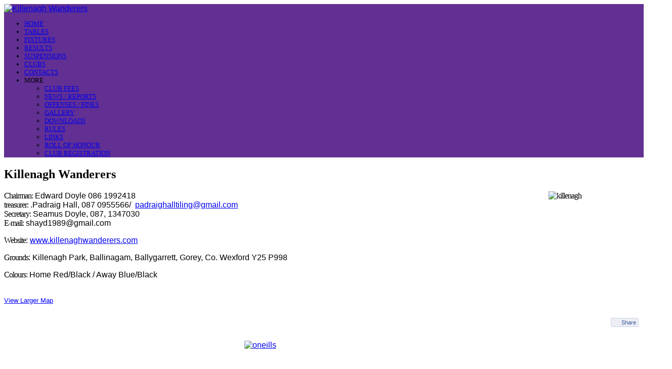

--- FILE ---
content_type: text/html; charset=utf-8
request_url: https://www.wexfordfootballleague.com/clubs/51-killenagh-wanderers
body_size: 11348
content:

<!DOCTYPE html PUBLIC "-//W3C//DTD XHTML 1.0 Transitional//EN" "http://www.w3.org/TR/xhtml1/DTD/xhtml1-transitional.dtd">

<html xmlns="http://www.w3.org/1999/xhtml" xml:lang="en-gb" lang="en-gb" >

   <head>

      
      <base href="https://www.wexfordfootballleague.com/clubs/51-killenagh-wanderers" />
	<meta http-equiv="content-type" content="text/html; charset=utf-8" />
	<meta name="keywords" content="wanderers, killenagh" />
	<meta name="author" content="Super User" />
	<meta name="description" content="Chairman: Eddie Doyle, Raheenmore, Killenagh. 087 237 3303Secretary: Tony Freegrove, Camolin, Co. Wexfrd 087 3206842Treasurer: David Doyle, Ballyduff, Killenagh E-mail: tony@tonyfreegrove. comGrounds:" />
	<title>Killenagh Wanderers</title>
	<link href="/templates/tallinstartup/favicon.ico" rel="shortcut icon" type="image/vnd.microsoft.icon" />
	<link href="https://www.wexfordfootballleague.com/component/search/?Itemid=117&amp;catid=10&amp;id=51&amp;format=opensearch" rel="search" title="Search Wexford Football League" type="application/opensearchdescription+xml" />
	<link href="/plugins/system/jce/css/content.css?b6dc291b24ae110210364468da42135f" rel="stylesheet" type="text/css" />
	<link href="/media/com_rstbox/css/engagebox.css?v=3.3.3" rel="stylesheet" type="text/css" />
	<link href="/media/jui/css/bootstrap.min.css" rel="stylesheet" type="text/css" />
	<link href="/media/jui/css/bootstrap-responsive.css" rel="stylesheet" type="text/css" />
	<link href="/plugins/content/sigplus/css/sigplus.min.css" rel="stylesheet" type="text/css" />
	<link href="/plugins/content/sigplus/engines/boxplus/popup/css/boxplus.min.css" rel="stylesheet" type="text/css" />
	<link href="/plugins/content/sigplus/engines/boxplus/popup/css/boxplus.lightsquare.css" rel="stylesheet" type="text/css" title="boxplus-lightsquare" />
	<link href="/plugins/content/sigplus/engines/boxplus/slider/css/boxplus.paging.min.css" rel="stylesheet" type="text/css" />
	<link href="/plugins/content/sigplus/engines/boxplus/slider/css/boxplus.slider.min.css" rel="stylesheet" type="text/css" />
	<link href="https://wexfordfootballleague.com/modules/mod_djimageslider/assets/style.css" rel="stylesheet" type="text/css" />
	<style type="text/css">

		#rstbox_1 .rstbox-close:hover {
			color: rgba(128, 128, 128, 1) !important;
		}	
	#sigplus_9d1ee82ed6b4e7205e2cc45af181a97c ul > li img { padding:0px !important; }
		/* Styles for DJ Image Slider with module id 112 */
		#djslider-loader112 {
			margin: 0 auto;
			position: relative;
		}
		#djslider112 {
			margin: 0 auto;
			position: relative;
			height: 120px; 
			width: 1320px;
			max-width: 1320px;
		}
		#slider-container112 {
			position: absolute;
			overflow:hidden;
			left: 0; 
			top: 0;
			height: 100%;
			width: 100%;
		}
		#djslider112 ul#slider112 {
			margin: 0 !important;
			padding: 0 !important;
			border: 0 !important;
		}
		#djslider112 ul#slider112 li {
			list-style: none outside !important;
			float: left;
			margin: 0 !important;
			border: 0 !important;
			padding: 0 40px 0px 0 !important;
			position: relative;
			height: 120px;
			width: 300px;
			background: none;
			overflow: hidden;
		}
		#slider112 li img {
			width: 100%;
			height: auto;
			border: 0 !important;
			margin: 0 !important;
		}
		#slider112 li a img, #slider112 li a:hover img {
			border: 0 !important;
		}
		div.mod_search94 input[type="search"]{ width:auto; }
		/* Styles for DJ Image Slider with module id 119 */
		#djslider-loader119 {
			margin: 0 auto;
			position: relative;
		}
		#djslider119 {
			margin: 0 auto;
			position: relative;
			height: 405px; 
			width: 200px;
			max-width: 200px;
		}
		#slider-container119 {
			position: absolute;
			overflow:hidden;
			left: 0; 
			top: 0;
			height: 100%;
			width: 100%;
		}
		#djslider119 ul#slider119 {
			margin: 0 !important;
			padding: 0 !important;
			border: 0 !important;
		}
		#djslider119 ul#slider119 li {
			list-style: none outside !important;
			float: left;
			margin: 0 !important;
			border: 0 !important;
			padding: 0 0px 0px 0 !important;
			position: relative;
			height: 405px;
			width: 200px;
			background: none;
			overflow: hidden;
		}
		#slider119 li img {
			width: 100%;
			height: auto;
			border: 0 !important;
			margin: 0 !important;
		}
		#slider119 li a img, #slider119 li a:hover img {
			border: 0 !important;
		}
		
	</style>
	<script type="application/json" class="joomla-script-options new">{"csrf.token":"a0ee858f3622cf48f0aa18a993d8d0c2","system.paths":{"root":"","base":""}}</script>
	<script src="//connect.facebook.net/en_US/all.js#xfbml=1" type="text/javascript"></script>
	<script src="/media/jui/js/jquery.min.js?b6dc291b24ae110210364468da42135f" type="text/javascript"></script>
	<script src="/media/jui/js/jquery-noconflict.js?b6dc291b24ae110210364468da42135f" type="text/javascript"></script>
	<script src="/media/jui/js/jquery-migrate.min.js?b6dc291b24ae110210364468da42135f" type="text/javascript"></script>
	<script src="/media/system/js/caption.js?b6dc291b24ae110210364468da42135f" type="text/javascript"></script>
	<script src="/media/com_rstbox/js/velocity.js?v=3.3.3" type="text/javascript"></script>
	<script src="/media/com_rstbox/js/velocity.ui.js?v=3.3.3" type="text/javascript"></script>
	<script src="/media/com_rstbox/js/engagebox.js?v=3.3.3" type="text/javascript"></script>
	<script src="/plugins/content/sigplus/engines/boxplus/popup/js/boxplus.min.js" type="text/javascript"></script>
	<script src="/plugins/content/sigplus/engines/boxplus/lang/boxplus.lang.min.js" type="text/javascript"></script>
	<script src="/plugins/content/sigplus/engines/boxplus/slider/js/boxplus.slider.min.js" type="text/javascript"></script>
	<script src="/media/system/js/mootools-core.js?b6dc291b24ae110210364468da42135f" type="text/javascript"></script>
	<script src="/media/system/js/core.js?b6dc291b24ae110210364468da42135f" type="text/javascript"></script>
	<script src="/media/system/js/mootools-more.js?b6dc291b24ae110210364468da42135f" type="text/javascript"></script>
	<script src="/modules/mod_djimageslider/assets/powertools-1.2.0.js" type="text/javascript"></script>
	<script src="/modules/mod_djimageslider/assets/slider.js" type="text/javascript"></script>
	<!--[if lt IE 9]><script src="/media/system/js/html5fallback.js?b6dc291b24ae110210364468da42135f" type="text/javascript"></script><![endif]-->
	<script type="text/javascript">
jQuery(window).on('load',  function() {
				new JCaption('img.caption');
			});if (typeof(__jQuery__) == "undefined") { var __jQuery__ = jQuery; }__jQuery__(document).ready(function() {
__jQuery__("#sigplus_9d1ee82ed6b4e7205e2cc45af181a97c").boxplusGallery(__jQuery__.extend({}, { rtl:false, theme: "lightsquare", title: function (anchor) { var t = __jQuery__("#" + __jQuery__("img", anchor).attr("id") + "_caption"); return t.size() ? t.html() : __jQuery__("img", anchor).attr("alt"); }, description: function (anchor) { var s = __jQuery__("#" + __jQuery__("img", anchor).attr("id") + "_summary"); return s.size() ? s.html() : anchor.attr("title"); }, slideshow: 0, download: function (anchor) { var d = __jQuery__("#" + __jQuery__("img", anchor).attr("id") + "_metadata a[rel=download]"); return d.size() ? d.attr("href") : ""; }, metadata: function (anchor) { var m = __jQuery__("#" + __jQuery__("img", anchor).attr("id") + "_iptc"); return m.size() ? m : ""; }  })); __jQuery__.boxplusLanguage("en", "GB");
__jQuery__("#sigplus_9d1ee82ed6b4e7205e2cc45af181a97c ul:first").boxplusSlider(__jQuery__.extend({}, { rtl:false, rowCount:2, columnCount:2, orientation:"vertical", navigation:"bottom", showButtons:false, showLinks:false, showPageCounter:false, showOverlayButtons:true, duration:800, delay:0 })); __jQuery__.boxplusLanguage("en", "GB");
});
(function($){ window.addEvent('domready',function(){this.Slider112 = new DJImageSliderModule({id: '112', slider_type: 0, slide_size: 340, visible_slides: 4, show_buttons: 0, show_arrows: 0, preload: 800},{auto: 0, transition: Fx.Transitions.Expo.easeInOut, duration: 1000, delay: 4000})}); })(document.id);(function($){ window.addEvent('domready',function(){this.Slider119 = new DJImageSliderModule({id: '119', slider_type: 2, slide_size: 200, visible_slides: 1, show_buttons: 0, show_arrows: 0, preload: 800},{auto: 1, transition: Fx.Transitions.linear, duration: 600, delay: 3600})}); })(document.id);
	</script>
	<meta property="og:description" content="Chairman: Eddie Doyle, Raheenmore, Killenagh. 087 237 3303Secretary: Tony Freegrove, Camolin, Co. Wexfrd 087 3206842Treasurer: David Doyle, Ballyduff, Killenagh E-mail: tony@tonyfreegrove. comGrounds:"/>
<meta property="og:image" content="https://www.wexfordfootballleague.com/images/clubs/killenagh.png"/>
<meta property="og:url" content="https://www.wexfordfootballleague.com/clubs/51-killenagh-wanderers"/>
<meta property="og:title" content="Killenagh Wanderers"/>
<meta property="my:fb" content="on"/>
	<meta http-equiv="Content-Style-Type" content="text/css" />
	<!--[if lt IE 8]><link rel="stylesheet" href="/plugins/content/sigplus/css/sigplus.ie7.css" type="text/css" /><![endif]-->
	<!--[if lt IE 9]><link rel="stylesheet" href="/plugins/content/sigplus/css/sigplus.ie8.css" type="text/css" /><![endif]-->
	<!--[if lt IE 9]><link rel="stylesheet" href="/plugins/content/sigplus/engines/boxplus/popup/css/boxplus.ie8.css" type="text/css" /><![endif]-->
	<!--[if lt IE 8]><link rel="stylesheet" href="/plugins/content/sigplus/engines/boxplus/popup/css/boxplus.ie7.css" type="text/css" /><![endif]-->
	<!--[if lt IE 9]><link rel="stylesheet" href="/plugins/content/sigplus/engines/boxplus/popup/css/boxplus.lightsquare.ie8.css" type="text/css" title="boxplus-lightsquare" /><![endif]-->
	<meta property="og:locale" content="en_US"/>
<meta property="og:site_name" content=""/>


      <meta name="viewport" content="width=device-width, initial-scale=1.0" />

      <!-- css -->

      <!--[if lt IE 9]>

      <script src="http://html5shim.googlecode.com/svn/trunk/html5.js"></script>

      <![endif]-->

      <!-- Bootstrap core CSS -->

      <link href="/templates/tallinstartup/css/animate.css" rel="stylesheet" />

      <link href="/templates/tallinstartup/css/template.css" rel="stylesheet" />

      <link rel="stylesheet" href="/templates/tallinstartup/css/fonts.css" type="text/css" />

      <link rel="stylesheet" href="/templates/tallinstartup/css/purple.css" type="text/css" />

      <style type="text/css">

         .promo .moduletable .custom, .base2 {
    background-color: #613092 !important ;
}.rowFooter a{color: #D7AC00}>

      </style>

      
      <style type="text/css"> body{  font-family: 'ralewayregular', Arial, sans-serif;}</style>

      


      
      <style type="text/css"> h1,h2,h3,h1.title,h1.title a,h2.title2,h2.title2 a,.slide-title,.slimmenu{  font-family: 'open_sanslight';}h1.title a {font-size: 1.7em;}.slimmenu {text-transform:uppercase;font-size: 13px;}strong {

         font-weight: 100;

         font-family: 'open_sansbold';

         letter-spacing: -1px;

         }

      </style>

      
      
      






       






   </head>

   <body>

      <div id="fb-root"></div>

      <script>(function(d, s, id) {

         var js, fjs = d.getElementsByTagName(s)[0];

         if (d.getElementById(id)) return;

         js = d.createElement(s); js.id = id;

         js.src = "//connect.facebook.net/en_US/sdk.js#xfbml=1&version=v2.8&appId=144868152265826";

         fjs.parentNode.insertBefore(js, fjs);

         }(document, 'script', 'facebook-jssdk'));

      </script>

       <!--End header-->

      
      






            <!-- pattern -->

 	           <div class="pattern2 base2">

             <!-- end pattern -->



      <!-- mainNav2 -->

      <div class="topMenu ">

         <div class="rowHeader2c">

            <div class="rowHeader2 ">

               <div class="pattern ">

                  <div class="container wow zoomIn">

                     <div class="row-fluid menuPad2">

                        
                        <div class="span4">

                           <div class="logo">

                              
                              <a href="/"><img src="/images/wexfootballleague_logo.png"  alt="Killenagh Wanderers" /></a>

                              
                           </div>

                        </div>

                        
                        <div class="span8">

                           <div class="slimmenu">

                              <ul class="nav menu nav mod-list">
<li class="item-101 default"><a href="/" >Home</a></li><li class="item-103"><a href="/tables" >Tables</a></li><li class="item-104"><a href="/fixtures" >Fixtures</a></li><li class="item-105"><a href="/results" >Results</a></li><li class="item-106"><a href="/suspensions" >Suspensions</a></li><li class="item-118"><a href="/wexfordclubs" >Clubs</a></li><li class="item-111"><a href="/contacts" >Contacts</a></li><li class="item-162 divider deeper parent"><span class="separator ">More</span>
<ul class="nav-child unstyled small"><li class="item-102"><a href="/more/club-fees" >Club Fees</a></li><li class="item-168"><a href="/more/news-reports" >News / Reports</a></li><li class="item-169"><a href="/more/offenses-fines" >Offenses / Fines</a></li><li class="item-112"><a href="/more/gallery" >Gallery</a></li><li class="item-114"><a href="/more/downloads" >Downloads</a></li><li class="item-115"><a href="/more/rules" >Rules</a></li><li class="item-116"><a href="/more/useful-links" >Links</a></li><li class="item-164"><a href="/more/roll-of-honour" >Roll of Honour</a></li><li class="item-166"><a href="/more/club-registration" >Club Registration</a></li></ul></li></ul>


                           </div>

                        </div>

                     </div>

                     <!--End row-fluid logo2 -->

                  </div>

                  <!--End row-fluid logo2 -->

               </div>

            </div>

         </div>

      </div>

      <!--End topMenu -->

      <!-- **************** video *********************************** -->

      <section class="video-background">



            <div id="wrapper"  style="min-height:0px">

               <div id="customElement">

               </div>

               <!-- images -->

               <!-- images -->

               
               <!-- end images -->

               <!-- promo -->

               
               <!-- end promo -->

            </div>

            
            <!-- *************************************************** -->

            <div class="diagonalbar"> </div>

            <!--End diagonalbar -->



      </section>

      <!-- **************** video *********************************** -->

         <!--  end pattern -->

 	           </div>

             <!-- end endpattern -->

      <section class="mcontent">

         
         <div class="fixed-side-social-container">

            
            
            <a class="social-icon facebook-icon" href="https://www.facebook.com/Wexford-Football-League-1074389975913475/" target="new" title="Like us on Facebook"><span></span></a>

            
            
            
            
            
            
            
            
            
            
            
            <a class="social-icon contact-icon" href="/" target="new" title="Get in Touch"><span></span></a>

            
         </div>

          <!-- /Social Media Buttons - CSS3 -->

         <!-- mainNav2 -->

         
         
         <!--End top -->

         <!-- Content -->

         <div id="content">

            <!-- main body content -->

            <div class="mainContainerbg">

               <div class="container mainContainer">

                  <div class="row-fluid paddingRow wow zoomIn">

                     <!-- left -->

                     
                     <!-- end left -->

                     <div class="span8">

                        <!-- userTop -->

                        
                        <!-- end userTop -->

                        <div id="system-message-container">
	</div>


                        <div class="item-page">
			<div class="page-header">
		<h2>
															Killenagh Wanderers									</h2>
	</div>
		


















			

<div style="clear:both;"></div>



















			
			
		
								<p><strong><img title="killenagh" src="/images/clubs/killenagh.png" alt="killenagh" width="188" height="181" align="right" border="0" />Chairman:</strong>&nbsp;Edward Doyle 086 1992418<br /><strong>treasurer:</strong>&nbsp;.Padraig Hall, 087 0955566/&nbsp;&nbsp;<a href="mailto:padraighalltiling@gmail.com" target="_blank"></a><a href="mailto:padraighalltiling@gmail.com">padraighalltiling@gmail.com</a>&nbsp;<br /><strong>Secretary:</strong>&nbsp;Seamus Doyle, 087, 1347030<br /><strong>E-mail:</strong>&nbsp;shayd1989@gmail.com</p>
<p><strong>Website</strong>: <a href="http://www.killenaghwanderers.com">www.killenaghwanderers.com</a></p>
<p><strong>Grounds</strong>: Killenagh Park, Ballinagam, Ballygarrett, Gorey, Co. Wexford Y25 P998</p>
<p><strong>Colours:</strong> Home Red/Black / Away Blue/Black&nbsp;</p>
<p><br /><small><a style="color: #0000ff; text-align: left;" href="https://maps.google.ie/maps?f=q&amp;source=embed&amp;hl=en&amp;geocode=&amp;q=Killenagh+Wanderers&amp;aq=&amp;sll=52.664789,-6.306592&amp;sspn=0.003663,0.009645&amp;g=52.664665,-6.308214&amp;ie=UTF8&amp;t=m&amp;z=11&amp;iwloc=A&amp;cid=1716714619293893122&amp;ll=52.556924,-6.234168">View Larger Map</a></small></p><div class="cmp_buttons_container" style="height:40px;"><div id="fb-root"></div><div class="cmp_like_container" style="float:left;margin:10px;"><fb:like href="https://www.wexfordfootballleague.com/clubs/51-killenagh-wanderers" layout="button_count" show_faces="true" send="true" width="" action="like" font="arial" colorscheme="light"></fb:like>
</div><div class="cmp_share_container" style="float:right;margin:10px;"><script>function fbs_click415469018() {FB.ui({    method: "stream.share",    u: "https://www.wexfordfootballleague.com/clubs/51-killenagh-wanderers"  } ); return false; };</script><style>a.cmp_shareicontextlink { text-decoration: none; line-height: 20px;height: 20px; color: #3B5998; font-size: 11px; font-family: arial, sans-serif;  padding:2px 4px 2px 20px; border:1px solid #CAD4E7; cursor: pointer;  background:url(//static.ak.facebook.com/images/share/facebook_share_icon.gif?6:26981) no-repeat 1px 1px #ECEEF5; -webkit-border-radius: 3px; -moz-border-radius: 3px;} .cmp_shareicontextlink:hover {   background:url(//static.ak.facebook.com/images/share/facebook_share_icon.gif?6:26981) no-repeat 1px 1px #ECEEF5 !important;  border-color:#9dacce !important; color: #3B5998 !important;} </style><a class="cmp_shareicontextlink" href="#" onclick="return fbs_click415469018()" target="_blank">Share</a>
</div></div>
	
						 </div>


                        <div style="clear:both;"></div>

                        <div id="share">

                           
                           
                        </div>

                        <!-- end share -->

                        <div style="clear:both;"></div>

                        <!-- userBottom -->

                        
                        <!-- end userBottom -->

                     </div>

                     <!-- end main body content plus user modules-->

                     <!-- right -->

                     
                     <div class="span4 sidePaddingTop">

                        		<div class="moduletable">
						

<div class="custom"  >
	<p><a href="https://www.oneills.com"><img style="display: block; margin-left: auto; margin-right: auto;" src="/images/oneills.png" alt="oneills" width="315" height="80" /></a></p>
<p>&nbsp;</p>
<p><img style="display: block; margin-left: auto; margin-right: auto;" src="/images/download.png" alt="Wexford FC" width="142" height="170" /></p></div>
		</div>
			<div class="moduletable">
							<h3>Documents</h3>
						

<div class="custom"  >
	<p><a class="jzbtn" href="/images/WexfordFootballLeagueCodeofPractice.pdf">Wexford League code of Practice</a></p>
<p><a class="jzbtn" href="/images/Children_First_National_Guidance_2017.pdf">Children First National Guidance</a></p>
<p><a class="jzbtn" href="/more/downloads">Additional downlods&nbsp;</a></p></div>
		</div>
			<div class="moduletable">
						

<div class="custom"  >
	<div><a href="https://riverbankhousehotel.com"><img style="display: block; margin-left: auto; margin-right: auto;" src="/images/riverbank.jpg" alt="riverbank" /></a></div></div>
		</div>
			<div class="moduletable">
						<div class="search mod_search94">
	<form action="/clubs" method="post" class="form-inline" role="search">
		<label for="mod-search-searchword94" class="element-invisible"> </label> <input name="searchword" id="mod-search-searchword94" maxlength="200"  class="inputbox search-query input-medium" type="search" size="20" placeholder="Search ..." />		<input type="hidden" name="task" value="search" />
		<input type="hidden" name="option" value="com_search" />
		<input type="hidden" name="Itemid" value="117" />
	</form>
</div>
		</div>
			<div class="moduletable">
							<h3>Some of our Clubs</h3>
						<!-- BEGIN 'DisplayNews by BK 2.7' -->   
<div style="display: table; width: 100%; table-layout: float; "><div style="display: table-cell;  width: 100%; ">
<ul class="latestnews"><li><span class="title"><a href="/clubs/53-moyne-rangers" >Moyne Rangers</a></span><br/><div class="item-separator"> </div></li><li><span class="title"><a href="/clubs/38-crossabeg" >Crossabeg</a></span><br/><div class="item-separator"> </div></li><li><span class="title"><a href="/clubs/68-shelburne-united" >Shelburne United</a></span><br/><div class="item-separator"> </div></li><li><span class="title"><a href="/clubs/21-adamstown" >Adamstown</a></span><br/><div class="item-separator"> </div></li><li><span class="title"><a href="/clubs/22-ajax-athletic" >Ajax Athletic</a></span><br/><div class="item-separator"> </div></li><li><span class="title"><a href="/clubs/50-gorey-rangers" >Gorey Rangers</a></span><br/><div class="item-separator"> </div></li><li><span class="title"><a href="/clubs/31-camolin-celtic" >Camolin Celtic</a></span><br/><div class="item-separator"> </div></li><li><span class="title"><a href="/clubs/40-cushinstown" >Cushinstown</a></span><br/><div class="item-separator"> </div></li><li><span class="title"><a href="/clubs/26-ballagh" >The Ballagh Utd</a></span><br/><div class="item-separator"> </div></li><li><span class="title"><a href="/clubs/32-campile-united" >Campile United</a></span><br/><div class="item-separator"> </div></li><li><span class="title"><a href="/clubs/72-wexford-bohs" >Wexford Bohs</a></span><br/><div class="item-separator"> </div></li><li><span class="title"><a href="/clubs/41-duncannon" >Duncannon</a></span><br/></li></ul></div></div>

  <!-- END 'DisplayNews by BK 2.7' -->
		</div>
			<div class="moduletable">
						<div style="border: 0px !important;">
<div id="djslider-loader119" class="djslider-loader">
    <div id="djslider119" class="djslider">
        <div id="slider-container119" class="slider-container">
        	<ul id="slider119">
          		          			<li>
          					            											<a  href="http://teamwear.ie" target="_blank">
															<img src="/images/teamwear/Wexford-Soccer-Leagues-5.jpg" alt="Wexford-Soccer-Leagues-5.jpg" />
															</a>
																									
						
					</li>
                          			<li>
          					            											<a  href="http://teamwear.ie" target="_blank">
															<img src="/images/teamwear/Wexford-Soccer-Leagues-7.jpg" alt="Wexford-Soccer-Leagues-7.jpg" />
															</a>
																									
						
					</li>
                          			<li>
          					            											<a  href="http://teamwear.ie" target="_blank">
															<img src="/images/teamwear/Wexford-Soccer-Leagues.jpg" alt="Wexford-Soccer-Leagues.jpg" />
															</a>
																									
						
					</li>
                          			<li>
          					            											<a  href="http://teamwear.ie" target="_blank">
															<img src="/images/teamwear/Wexford-Soccer-Leagues-3.jpg" alt="Wexford-Soccer-Leagues-3.jpg" />
															</a>
																									
						
					</li>
                          			<li>
          					            											<a  href="http://teamwear.ie" target="_blank">
															<img src="/images/teamwear/Wexford-Soccer-Leagues-4.jpg" alt="Wexford-Soccer-Leagues-4.jpg" />
															</a>
																									
						
					</li>
                          			<li>
          					            											<a  href="http://teamwear.ie" target="_blank">
															<img src="/images/teamwear/Wexford-Soccer-Leagues-8.jpg" alt="Wexford-Soccer-Leagues-8.jpg" />
															</a>
																									
						
					</li>
                          			<li>
          					            											<a  href="http://teamwear.ie" target="_blank">
															<img src="/images/teamwear/Wexford-Soccer-Leagues-2.jpg" alt="Wexford-Soccer-Leagues-2.jpg" />
															</a>
																									
						
					</li>
                          			<li>
          					            											<a  href="http://teamwear.ie" target="_blank">
															<img src="/images/teamwear/Wexford-Soccer-Leagues-6.jpg" alt="Wexford-Soccer-Leagues-6.jpg" />
															</a>
																									
						
					</li>
                        	</ul>
        </div>
                    </div>
</div>
</div>
<div style="clear: both"></div>		</div>
	

                     </div>

                     
                     <!-- end right -->

                  </div>

               </div>

               <!-- end mainContainer -->

            </div>

            <!-- end mainContainerbg -->

         </div>

         <!-- End Content -->

         <!-- base -->

         
         <div class="base1 ">

            <div class="diagonalbargraytop"> </div>

            <!--End diagonalbar -->

            <div class="container paddingTallin">

               <div class="row-fluid paddingRow wow zoomIn">

                  
                  <div class="span4">

                     		<div class="moduletable">
						

<div class="custom"  >
	<div class="linkbtn">
<h3 style="text-align: center;">Fixtures</h3>
<p style="text-align: center;">View the list of upcoming fixtures</p>
<p><a class="" href="/index.php/fixtures"><img style="display: block; margin-left: auto; margin-right: auto;" src="/images/fixtures1.jpg" alt="" /></a></p>
<p style="text-align: center;"><a class="jzbtn" href="/index.php/fixtures">Fixtures</a></p>
</div></div>
		</div>
	

                  </div>

                  
                  
                  <div class="span4">

                     		<div class="moduletable">
						

<div class="custom"  >
	<div class="linkbtn">
<h3 style="text-align: center;">Results</h3>
<p style="text-align: center;">Most recent results across the league.</p>
<p><a class="" href="/index.php/results"><img style="display: block; margin-left: auto; margin-right: auto;" src="/images/results.jpg" alt="" /></a></p>
<p style="text-align: center;"><a class="jzbtn" href="/index.php/results">Suspensions</a></p>
</div></div>
		</div>
	

                  </div>

                  
                  
                  <div class="span4">

                     		<div class="moduletable">
						

<div class="custom"  >
	<div class="linkbtn">
<h3 style="text-align: center;">Suspensions</h3>
<p style="text-align: center;">View the latest suspension list.&nbsp;</p>
<p><a class="" href="/index.php/suspensions"><img style="display: block; margin-left: auto; margin-right: auto;" src="/images/suspensions.jpg" alt="" /></a></p>
<p style="text-align: center;"><a class="jzbtn" href="/index.php/suspensions">Suspensions</a></p>
</div></div>
		</div>
	

                  </div>

                  
                  
               </div >

            </div>

            <div class="diagonalbarnone"> </div>

            <!--End diagonalbar -->

         </div>

         
         <!-- base -->

         <!-- basedark -->

         
         
            <div class="basedarkbg ">

               <div class="diagonalbargraytopbasedark"> </div>

               <!--End diagonalbar -->

               <div class="container ">

                  <div class="row-fluid paddingRow wow zoomIn">

                     
                     <div class="span6">

                        		<div class="moduletable">
						

<div class="custom"  >
	<p>&nbsp;</p>
<p>&nbsp;</p>
<h2>We're on Facebook</h2>
<p>Be sure to follow us on Facebook to keep up to date with news and receive alerts. Along with posting updates on our website we reguarlly post news updates on the league Facebook account. For that reason be sure to switch your Facebook notifications on.</p>
<p><a class="jzbtn" href="https://www.facebook.com/Wexford-Football-League-1074389975913475/" target="_blank" rel="noopener">Wexford Football League on Facebook</a></p></div>
		</div>
	

                     </div>

                     
                     
                     <div class="span6">

                        		<div class="moduletable">
						

<div class="custom"  >
	<p><a href="https://www.facebook.com/Wexford-Football-League-1074389975913475/" target="_blank" rel="noopener"><img style="display: block; margin-left: auto; margin-right: auto;" src="/images/fb.png" alt="fb" width="295" height="262" /></a></p></div>
		</div>
	

                     </div>

                     
                     
                     
                  </div >

               </div>

               <div class="diagonalbar"> </div>

               <!--End diagonalbar -->

            </div>

            
         
         <!-- end basedark -->

         <!-- images -->

         
         <div class="images">

            <div class="container">

               <div class="row-fluid paddingRow  wow zoomIn">

                  
                  <div class="span12">

                     		<div class="moduletable">
						<div style="border: 0px !important;">
<div id="djslider-loader112" class="djslider-loader">
    <div id="djslider112" class="djslider">
        <div id="slider-container112" class="slider-container">
        	<ul id="slider112">
          		          			<li>
          					            											<img src="/images/sponsors/heaton.jpg" alt="heaton.jpg" />
																									
						
					</li>
                          			<li>
          					            											<img src="/images/sponsors/mma.jpg" alt="mma.jpg" />
																									
						
					</li>
                          			<li>
          					            											<img src="/images/sponsors/stanno.jpg" alt="stanno.jpg" />
																									
						
					</li>
                          			<li>
          					            											<img src="/images/sponsors/wexFcLogo.png" alt="wexFcLogo.png" />
																									
						
					</li>
                        	</ul>
        </div>
                    </div>
</div>
</div>
<div style="clear: both"></div>		</div>
	

                  </div>

                  
                  
                  
                  
               </div >

            </div>

         </div>

         
         <!-- end images -->



















   <!-- base -->

          <div class="base1 ">

             <!--End diagonalbar -->

            <div class="container paddingTallin">

               <div class="row-fluid paddingRow wow zoomIn">

                  
                  <div class="span12">

                     		<div class="moduletable">
						<!-- BEGIN 'DisplayNews by BK 2.7' -->   
<div style="display: table; width: 100%; table-layout: float; "><div style="display: table-cell;  width: 8%; ">
<div><div class="dnclub_oz"><p><strong><a  href='/clubs/32-campile-united'><img title="campile"  src="/images/clubs/campile.png"  width="55" height="55"   alt="campile" align="right" border="0" /></a>C...</strong></p></div><div class="item-separator"> </div></div></div><div style="display: table-cell;  width: 8%; ">
<div><div class="dnclub_oz"><p><strong><a  href='/clubs/43-enniscorthy-united'><img title="enniscorthyunited"  src="/images/clubs/enniscorhtyunited.png"  width="47" height="55"   alt="enniscorthyunited" align="right" border="0" /></a>C...</strong></p></div><div class="item-separator"> </div></div></div><div style="display: table-cell;  width: 8%; ">
<div><div class="dnclub_oz"><p><strong><a  href='/clubs/36-corach-ramblers'><img title="corachRamblers"  src="/images/clubs/corachRamblers.png"  width="55" height="55"   alt="corachRamblers" align="right" border="0" /></a>C...</strong></p></div><div class="item-separator"> </div></div></div><div style="display: table-cell;  width: 8%; ">
<div><div class="dnclub_oz"><p><strong><a  href='/clubs/30-caim-united'><img title="caimUnited"  src="/images/clubs/caimUnited.png"  width="50" height="55"   alt="caimUnited" align="right" border="0" /></a>C...</strong></p></div><div class="item-separator"> </div></div></div><div style="display: table-cell;  width: 8%; ">
<div><div class="dnclub_oz"><p><strong><a  href='/clubs/57-north-end-united'><img title="northEnd"  src="/images/clubs/northEnd.png"  width="46" height="55"   alt="northEnd" align="right" border="0" /></a>C...</strong></p></div><div class="item-separator"> </div></div></div><div style="display: table-cell;  width: 8%; ">
<div><div class="dnclub_oz"><p><strong><a  href='/clubs/22-ajax-athletic'><img style="border: 0; float: right;" title="ajax"  src="/images/clubs/ajax.png"  width="55" height="55"   alt="ajax" border="0" /></a>C...</strong></p></div><div class="item-separator"> </div></div></div><div style="display: table-cell;  width: 8%; ">
<div><div class="dnclub_oz"><p><strong><a  href='/clubs/65-st-josephs'><img title="st josephs"  src="/images/clubs/kilmuchridge.png"  width="53" height="55"   alt="stjosephs" align="right" border="0" /></a>C...</strong></p></div><div class="item-separator"> </div></div></div><div style="display: table-cell;  width: 8%; ">
<div><div class="dnclub_oz"><p><strong><a  href='/clubs/25-ballymurn-celtic'><img title="ballymurnceltic"  src="/images/clubs/ballymurnceltic.png"  width="55" height="55"   alt="ballymurnceltic" align="right" border="0" /></a>C...</strong></p></div><div class="item-separator"> </div></div></div><div style="display: table-cell;  width: 8%; ">
<div><div class="dnclub_oz"><p><strong><a  href='/clubs/70-taghmon-united'><img title="taghmon"  src="/images/clubs/taghmon.png"  width="55" height="55"   alt="taghmon" align="right" border="0" /></a>C...</strong></p></div><div class="item-separator"> </div></div></div><div style="display: table-cell;  width: 8%; ">
<div><div class="dnclub_oz"><p><strong><a  href='/clubs/67-shamrock-rovers'><img title="shamrockRovers"  src="/images/clubs/shamrockRovers.png"  width="54" height="55"   alt="shamrockRovers" align="right" border="0" /></a>C...</strong></p></div><div class="item-separator"> </div></div></div><div style="display: table-cell;  width: 8%; ">
<div><div class="dnclub_oz"><p><strong><a  href='/clubs/46-fethard-rangers'><img style="border: 0; float: right;" title="fethard"  src="/images/clubs/fethard.png"  width="47" height="55"   alt="fethard" border="0" /></a>C...</strong></p></div><div class="item-separator"> </div></div></div><div style="display: table-cell;  width: 8%; ">
<div><div class="dnclub_oz"><p><strong><a  href='/clubs/72-wexford-bohs'><img title="wexfordBohs"  src="/images/clubs/wexfordBohs.png"  width="53" height="55"   alt="wexfordBohs" align="right" border="0" /></a>C...</strong></p></div></div></div></div>

  <!-- END 'DisplayNews by BK 2.7' -->
		</div>
	

                  </div>

                  
                 

               </div >

            </div>

             <!--End diagonalbar -->

         </div>

          <!-- base -->



























         <!-- footer -->

         
         <div class="rowFooter">

            <div class="container">

               <div class="row-fluid paddingRow wow zoomIn">

                  <!-- Footer -->

                  
                  <div class="span2">

                     		<div class="moduletable">
						

<div class="custom"  >
	<p> </p>
<p><img src="/images/logo.png" border="0" alt="logo" title="logo" /></p></div>
		</div>
	

                  </div>

                  
                  
                  <div class="span4">

                     		<div class="moduletable">
							<h3>Fantasy Premier League</h3>
						

<div class="custom"  >
	<p title="www.fantasy.premierleague.com"><a title="www.fantasy.premierleague.com" href="http://www.fantasy.premierleague.com" target="_blank" rel="noopener"><img title="fantasy premier league ireland" src="/images/fantasyPemierLeague.png" alt="fantasy premier league ireland" align="right" border="0" /></a>Join our official Fantasy Premier League competition. Simply setup a <a title="www.fantasy.premierleague.com" href="http://www.fantasy.premierleague.com" target="_self">team here</a> and join the official Wexford Football League using the following code, or by <a href="https://fantasy.premierleague.com/leagues/auto-join/6c9i88">clicking on this link</a>:</p>
<p>6c9i88</p></div>
		</div>
	

                  </div>

                  
                  
                  <div class="span3">

                     		<div class="moduletable">
							<h3>Sponsorship </h3>
						

<div class="custom"  >
	<p>There are various sponsorship opportunities available at Wexford Football League. Sponsor a club, become a website sponsor or sponsor a page. To find out more get in touch</p></div>
		</div>
	

                  </div>

                  
                  
                  <div class="span3">

                     		<div class="moduletable">
							<h3>Photo Gallery</h3>
						

<div class="custom"  >
	<p><span class="readonly mod-desc">		<div class="moduletable">
						<div id="sigplus_9d1ee82ed6b4e7205e2cc45af181a97c" class="sigplus-gallery sigplus-center"><ul style="visibility:hidden;"><li><a href="/images/gallery/2014-11-08001.jpg" rel="boxplus-sigplus_9d1ee82ed6b4e7205e2cc45af181a97c"><img id="sigplus_9d1ee82ed6b4e7205e2cc45af181a97c_img0000" width="100" height="66" src="/cache/thumbs/89e582c4b3313df9926c1b0962e10096.jpg" longdesc="/cache/preview/15137e0d6693714ced67767ac1c02e23.jpg" alt=""/></a></li><li><a href="/images/gallery/3038.jpg" rel="boxplus-sigplus_9d1ee82ed6b4e7205e2cc45af181a97c"><img id="sigplus_9d1ee82ed6b4e7205e2cc45af181a97c_img0001" width="100" height="60" src="/cache/thumbs/fda3b9dfd2011c4bfb02a30aa7c7c559.jpg" longdesc="/cache/preview/06abe4e38a259bc54490d0d8de8014be.jpg" alt=""/></a></li><li><a href="/images/gallery/3258.jpg" rel="boxplus-sigplus_9d1ee82ed6b4e7205e2cc45af181a97c"><img id="sigplus_9d1ee82ed6b4e7205e2cc45af181a97c_img0002" width="100" height="60" src="/cache/thumbs/278c5f96f254ed363d1a318c28faef40.jpg" longdesc="/cache/preview/78a6f14568c32e726b4512210eb6e79d.jpg" alt=""/></a></li><li><a href="/images/gallery/3261.jpg" rel="boxplus-sigplus_9d1ee82ed6b4e7205e2cc45af181a97c"><img id="sigplus_9d1ee82ed6b4e7205e2cc45af181a97c_img0003" width="100" height="60" src="/cache/thumbs/b150eb2abc55908510014051a7e15b6b.jpg" longdesc="/cache/preview/5082e2d056c41cbaf065d1abe738e3e4.jpg" alt=""/></a></li><li><a href="/images/gallery/IMG_1377.jpg" rel="boxplus-sigplus_9d1ee82ed6b4e7205e2cc45af181a97c"><img id="sigplus_9d1ee82ed6b4e7205e2cc45af181a97c_img0004" width="100" height="62" src="/cache/thumbs/0a52db2e8f70e0d02f93f80b9e55cd52.jpg" longdesc="/cache/preview/57633c53e11531e1464c558135e18153.jpg" alt=""/></a></li><li><a href="/images/gallery/IMG_1382.jpg" rel="boxplus-sigplus_9d1ee82ed6b4e7205e2cc45af181a97c"><img id="sigplus_9d1ee82ed6b4e7205e2cc45af181a97c_img0005" width="100" height="62" src="/cache/thumbs/64873af4eef05084ac2e716297a5f5f0.jpg" longdesc="/cache/preview/827461432ac3ee8a93dcaef3f9101860.jpg" alt=""/></a></li><li><a href="/images/gallery/IMG_4344.jpg" rel="boxplus-sigplus_9d1ee82ed6b4e7205e2cc45af181a97c"><img id="sigplus_9d1ee82ed6b4e7205e2cc45af181a97c_img0006" width="100" height="66" src="/cache/thumbs/81a74d60fd5b8a96470413df723a66b3.jpg" longdesc="/cache/preview/54bc8fc80bbec64108e081c3af90ec20.jpg" alt=""/></a></li><li><a href="/images/gallery/IMG_4358.jpg" rel="boxplus-sigplus_9d1ee82ed6b4e7205e2cc45af181a97c"><img id="sigplus_9d1ee82ed6b4e7205e2cc45af181a97c_img0007" width="100" height="66" src="/cache/thumbs/ec6e187980b745e9e830c82ef25e6089.jpg" longdesc="/cache/preview/a9bf029ace0c2ef8e5cb37d797fd05cd.jpg" alt=""/></a></li><li><a href="/images/gallery/IMG_4360.jpg" rel="boxplus-sigplus_9d1ee82ed6b4e7205e2cc45af181a97c"><img id="sigplus_9d1ee82ed6b4e7205e2cc45af181a97c_img0008" width="100" height="66" src="/cache/thumbs/c9bc3cdf180a644ad0b5cf4b261b6337.jpg" longdesc="/cache/preview/346f9abaaf7bb61fdb03b2fc26af0fb9.jpg" alt=""/></a></li><li><a href="/images/gallery/IMG_4389.jpg" rel="boxplus-sigplus_9d1ee82ed6b4e7205e2cc45af181a97c"><img id="sigplus_9d1ee82ed6b4e7205e2cc45af181a97c_img0009" width="100" height="66" src="/cache/thumbs/da53322bdc4ef4c02487e1b7e2d5548d.jpg" longdesc="/cache/preview/e853253aabaa3ec6282c8c78321b8aeb.jpg" alt=""/></a></li><li><a href="/images/gallery/IMG_4405.jpg" rel="boxplus-sigplus_9d1ee82ed6b4e7205e2cc45af181a97c"><img id="sigplus_9d1ee82ed6b4e7205e2cc45af181a97c_img0010" width="53" height="80" src="/cache/thumbs/8fb5aff8eda5785b6f65d0bfaba3b2bc.jpg" longdesc="/cache/preview/3249a82d79ba95cae097353876252f4a.jpg" alt=""/></a></li><li><a href="/images/gallery/IMG_4461.jpg" rel="boxplus-sigplus_9d1ee82ed6b4e7205e2cc45af181a97c"><img id="sigplus_9d1ee82ed6b4e7205e2cc45af181a97c_img0011" width="100" height="66" src="/cache/thumbs/22d8bb96134a0f66606e2507659e79da.jpg" longdesc="/cache/preview/cafedcc009a8b088399ccc28c0b1e6f9.jpg" alt=""/></a></li><li><a href="/images/gallery/IMG_4824.jpg" rel="boxplus-sigplus_9d1ee82ed6b4e7205e2cc45af181a97c"><img id="sigplus_9d1ee82ed6b4e7205e2cc45af181a97c_img0012" width="100" height="66" src="/cache/thumbs/24247eb905d74a4b4813b9d98f70ba55.jpg" longdesc="/cache/preview/85aa0ded31348cba771e09220962a0b2.jpg" alt=""/></a></li><li><a href="/images/gallery/IMG_4830.JPG" rel="boxplus-sigplus_9d1ee82ed6b4e7205e2cc45af181a97c"><img id="sigplus_9d1ee82ed6b4e7205e2cc45af181a97c_img0013" width="100" height="58" src="/cache/thumbs/941331513bff26a05e439557f68713e8.JPG" longdesc="/cache/preview/de56404f2a81c5b7924a5d59e320301e.JPG" alt=""/></a></li><li><a href="/images/gallery/IMG_5981.JPG" rel="boxplus-sigplus_9d1ee82ed6b4e7205e2cc45af181a97c"><img id="sigplus_9d1ee82ed6b4e7205e2cc45af181a97c_img0014" width="100" height="80" src="/cache/thumbs/05248da88d118885dad2c3e28a80d52e.JPG" longdesc="/cache/preview/8153d702b5af59d4020debc99402728d.JPG" alt=""/></a></li><li><a href="/images/gallery/IMG_7452.JPG" rel="boxplus-sigplus_9d1ee82ed6b4e7205e2cc45af181a97c"><img id="sigplus_9d1ee82ed6b4e7205e2cc45af181a97c_img0015" width="100" height="66" src="/cache/thumbs/8bd0582baafa6d2fb6571631daa0ee0d.JPG" longdesc="/cache/preview/62af3ba26f9c900997ed891102fab510.JPG" alt=""/></a></li><li><a href="/images/gallery/IMG_7459.JPG" rel="boxplus-sigplus_9d1ee82ed6b4e7205e2cc45af181a97c"><img id="sigplus_9d1ee82ed6b4e7205e2cc45af181a97c_img0016" width="100" height="66" src="/cache/thumbs/d6bca6e204edd204cb4d79bf20c80a56.JPG" longdesc="/cache/preview/44335d81d3547bc0d4844148d01b79e3.JPG" alt=""/></a></li><li><a href="/images/gallery/IMG_7465_000.JPG" rel="boxplus-sigplus_9d1ee82ed6b4e7205e2cc45af181a97c"><img id="sigplus_9d1ee82ed6b4e7205e2cc45af181a97c_img0017" width="100" height="66" src="/cache/thumbs/3befc6a9c7cf43b13537bcf147fd1874.JPG" longdesc="/cache/preview/128630d29cce9542bf4776ba62bdd130.JPG" alt=""/></a></li><li><a href="/images/gallery/IMG_7469.JPG" rel="boxplus-sigplus_9d1ee82ed6b4e7205e2cc45af181a97c"><img id="sigplus_9d1ee82ed6b4e7205e2cc45af181a97c_img0018" width="100" height="66" src="/cache/thumbs/deabde5a6c88b69bae657f56dafd1bc1.JPG" longdesc="/cache/preview/be22402ee9eb92ac2d6dea4db6a795f6.JPG" alt=""/></a></li><li><a href="/images/gallery/IMG_7549.JPG" rel="boxplus-sigplus_9d1ee82ed6b4e7205e2cc45af181a97c"><img id="sigplus_9d1ee82ed6b4e7205e2cc45af181a97c_img0019" width="100" height="61" src="/cache/thumbs/3117377a129d3bae37ba2e2abee1c5a5.JPG" longdesc="/cache/preview/fe3477d1af9e836b8658ca80294aecfd.JPG" alt=""/></a></li><li><a href="/images/gallery/IMG_7759.JPG" rel="boxplus-sigplus_9d1ee82ed6b4e7205e2cc45af181a97c"><img id="sigplus_9d1ee82ed6b4e7205e2cc45af181a97c_img0020" width="100" height="66" src="/cache/thumbs/ac71dd1adb0c1966e643e2af2829981e.JPG" longdesc="/cache/preview/223f9b397ad8acdae5aa7355eaf73a45.JPG" alt=""/></a></li><li><a href="/images/gallery/IMG_7779.JPG" rel="boxplus-sigplus_9d1ee82ed6b4e7205e2cc45af181a97c"><img id="sigplus_9d1ee82ed6b4e7205e2cc45af181a97c_img0021" width="100" height="66" src="/cache/thumbs/d3ca948d33a4e07297dd357327f19ab8.JPG" longdesc="/cache/preview/25738f4b2bd322b63dc9e3850e6a388f.JPG" alt=""/></a></li><li><a href="/images/gallery/IMG_7988.JPG" rel="boxplus-sigplus_9d1ee82ed6b4e7205e2cc45af181a97c"><img id="sigplus_9d1ee82ed6b4e7205e2cc45af181a97c_img0022" width="100" height="66" src="/cache/thumbs/5c887ccdd6b28cb110223d07b707cf5e.JPG" longdesc="/cache/preview/4e25ab225413db4c69c47567ecbccd08.JPG" alt=""/></a></li><li><a href="/images/gallery/MoyneRangers1stTeam.jpg" rel="boxplus-sigplus_9d1ee82ed6b4e7205e2cc45af181a97c"><img id="sigplus_9d1ee82ed6b4e7205e2cc45af181a97c_img0023" width="100" height="69" src="/cache/thumbs/7234d4b0a1504776baf78ff7bd9e4a71.jpg" longdesc="/cache/preview/4b94b78b64920437a8e89433cec36084.jpg" alt=""/></a></li><li><a href="/images/gallery/NorthEndUnitedstTeam.jpg" rel="boxplus-sigplus_9d1ee82ed6b4e7205e2cc45af181a97c"><img id="sigplus_9d1ee82ed6b4e7205e2cc45af181a97c_img0024" width="100" height="71" src="/cache/thumbs/02d9e83c5a366498a1e0823d482feb3f.jpg" longdesc="/cache/preview/e508c16b6480e9ca51efab4313540c3d.jpg" alt=""/></a></li><li><a href="/images/gallery/Shamrock%20Rovers.jpg" rel="boxplus-sigplus_9d1ee82ed6b4e7205e2cc45af181a97c"><img id="sigplus_9d1ee82ed6b4e7205e2cc45af181a97c_img0025" width="100" height="66" src="/cache/thumbs/1ed760ed95ff57eac4a63b496fde8151.jpg" longdesc="/cache/preview/bbfe4975a8bc33a352a88b4018168fc6.jpg" alt=""/></a></li><li><a href="/images/gallery/_MG_7563.jpg" rel="boxplus-sigplus_9d1ee82ed6b4e7205e2cc45af181a97c"><img id="sigplus_9d1ee82ed6b4e7205e2cc45af181a97c_img0026" width="100" height="52" src="/cache/thumbs/cc2aef7d4795e2f19536b50042160187.jpg" longdesc="/cache/preview/60e3798fb3ba41740e888f7efa73252c.jpg" alt=""/></a></li><li><a href="/images/gallery/enniscorthytown.jpg" rel="boxplus-sigplus_9d1ee82ed6b4e7205e2cc45af181a97c"><img id="sigplus_9d1ee82ed6b4e7205e2cc45af181a97c_img0027" width="100" height="60" src="/cache/thumbs/589e894f357c2efd9bfa1a0c92665b0b.jpg" longdesc="/cache/preview/3e26202274148e3c3db114331ad82144.jpg" alt=""/></a></li><li><a href="/images/gallery/founders.JPG" rel="boxplus-sigplus_9d1ee82ed6b4e7205e2cc45af181a97c"><img id="sigplus_9d1ee82ed6b4e7205e2cc45af181a97c_img0028" width="100" height="60" src="/cache/thumbs/be15dfcd28b8aae45bb77ff4d96b8a70.JPG" longdesc="/cache/preview/b243c28cea1bfa656baf8c16867dee56.JPG" alt=""/></a></li><li><a href="/images/gallery/northend.JPG" rel="boxplus-sigplus_9d1ee82ed6b4e7205e2cc45af181a97c"><img id="sigplus_9d1ee82ed6b4e7205e2cc45af181a97c_img0029" width="100" height="66" src="/cache/thumbs/4342f73dbaf8327eabdd44ea8bc6a3a0.JPG" longdesc="/cache/preview/aa2aa6690b529e7b0050b91bc054dfb4.JPG" alt=""/></a></li><li><a href="/images/gallery/northend2014Oct12.JPG" rel="boxplus-sigplus_9d1ee82ed6b4e7205e2cc45af181a97c"><img id="sigplus_9d1ee82ed6b4e7205e2cc45af181a97c_img0030" width="100" height="64" src="/cache/thumbs/626858ef9057aeee6ae2f9aa6f63bbb2.JPG" longdesc="/cache/preview/ea13642b28c5fef9e166e2573b558a23.JPG" alt=""/></a></li><li><a href="/images/gallery/parkhotspur.JPG" rel="boxplus-sigplus_9d1ee82ed6b4e7205e2cc45af181a97c"><img id="sigplus_9d1ee82ed6b4e7205e2cc45af181a97c_img0031" width="100" height="66" src="/cache/thumbs/b4e2f543ceda8186400f1134d4c67504.JPG" longdesc="/cache/preview/acfd8b3d3e9eaf989d036164efcf226d.JPG" alt=""/></a></li></ul></div>		</div>
	</span> </div>
		</div>
	

                  </div>

                  
               </div>

            </div >

         </div>

         
         <!--End footer -->

         
         <div class="bottomMenuContainer">

            <div class="container ">

               <!-- bottom menu -->

               <div class="paddingRow2 wow zoomIn">

                  <div id="bottomMenu">

                     		<div class="moduletable_menu">
						<ul class="nav menu mod-list">
<li class="item-101 default"><a href="/" >Home</a></li><li class="item-103"><a href="/tables" >Tables</a></li><li class="item-104"><a href="/fixtures" >Fixtures</a></li><li class="item-105"><a href="/results" >Results</a></li><li class="item-106"><a href="/suspensions" >Suspensions</a></li><li class="item-118"><a href="/wexfordclubs" >Clubs</a></li><li class="item-111"><a href="/contacts" >Contacts</a></li><li class="item-162 divider parent"><span class="separator ">More</span>
</li></ul>
		</div>
	

                  </div>

                  <!-- end bottomMenu  -->

               </div>

            </div >

         </div>

         
         <!-- end footer -->

         <!-- end scroll-top -->

         <div class="rowFooter2">

            <a href="#page-top"><span id="scroll-top" ><img src="/templates/tallinstartup/images/top.png" alt="Back to Top" title="Back to top"/> </span></a>

         </div>

         <!--End scroll-top -->

         <!--End footer -->

         <div class="footer"  >

            <div class="container">

               <div class="row-fluid  wow zoomIn">

                  <div class="paddingRow ">

                     <div class="span4 ">

                        		<div class="moduletable">
						

<div class="custom"  >
	<p style="text-align: center;"><span style="font-size: 12pt;"><a href="/index.php/privacy-policy">Privacy Policy</a></span></p></div>
		</div>
	



                     </div>

                     <div class="span4 jzCenter">

                        		<div class="moduletable">
						

<div class="custom"  >
	<p><a title="http://www.leinsterfa.ie/" href="http://www.leinsterfa.ie/"><img title="Leinster Football Association" src="/images/lfaSmall.png" alt="Leinster Football Association" border="0" /></a><a title="http://www.fai.ie/" href="http://www.fai.ie/" target="_blank" rel="noopener"><img title="football association of ireland" src="/images/faiSmall.png" alt="football association of ireland" border="0" /></a></p></div>
		</div>
	

                     </div>

                     <div class="span4 jzFloatRight">

                        

                        <div id="credit">&#169; 2026 Wexford Football League<br/>

 
                        </div>

                     </div>

                  </div>

               </div>

            </div >

         </div>

         <!--End containerborder -->

         <script type="text/javascript" ></script>

         <script type="text/javascript" src="/templates/tallinstartup/js/jquery.easing.min.js"></script>

         <script type="text/javascript" src="/templates/tallinstartup/js/jquery.slimmenu.js"></script>

         <script type="text/javascript" src="/templates/tallinstartup/js/scrolltotop.js"></script>

         <script type="text/javascript" src="/templates/tallinstartup/js/jquery.mb.YTPlayer.min.js"></script>

         <script type="text/javascript" src="/templates/tallinstartup/js/wow.js"></script>

         <script type="text/javascript" > new WOW().init(); </script>

         <script type="text/javascript" >

            var myPlayer;

            jQuery(function () {

                myPlayer = jQuery("#video").YTPlayer();

            });





             jQuery('.slimmenu ul.nav').slimmenu(

             {

                 resizeWidth: '737',

                 collapserTitle: 'Main Menu',

                 easingEffect:'easeInOutQuint',

                 animSpeed:'medium',

                 indentChildren: true,

                 childrenIndenter: '&raquo;'

             });





         </script>

      </section>

   
<div class="rstboxes" data-t="a0ee858f3622cf48f0aa18a993d8d0c2" data-baseurl="https://www.wexfordfootballleague.com/" data-site="c441ee3cbfff4cb434cd54c788e9b56b" data-debug="0" >

	
	
	<div id="rstbox_1"  class="rstbox rstbox_bottom-right rstbox_custom    rstbox_shd_1 formVer" data-settings='{"delay":"0","transitionin":"rstbox.slideUpIn","transitionout":"rstbox.slideUpOut","duration":"400","autohide":"1","closeopened":"0","preventpagescroll":false,"log":1,"testmode":"0","autoclose":false}' data-trigger="pageload" data-cookietype="never" data-cookie="30" data-title="Terms of Use / Cookie Policy" style="max-width:100%;height:auto;background-color:rgba(51, 51, 51, 1);color:rgba(255, 255, 255, 1);border:none 0px rgba(46, 198, 100, 1);border-radius:0px;padding:20px;z-index:99999">
		
		
<a style="color:rgba(174, 174, 174, 1);font-size:52px" data-ebox-cmd="closeKeep" href="#" class="rstbox-close" aria-label="Close">
			<span aria-hidden="true">&times;</span>
	</a>
	

		<div class="rstbox-container">
							<div class="rstbox-header">
					<div class="rstbox-heading">Terms of Use / Cookie Policy</div>
				</div>
							<div class="rstbox-content">
				<p>This website uses cookies to help us improve your experience.<br /> By using our website you accept our&nbsp;<a href="/index.php/privacy-policy">Privacy Policy</a>&nbsp;and use of cookies.&nbsp;Learn More</p>			</div>
		</div>
			</div>	
	</div>

</body>

</html>